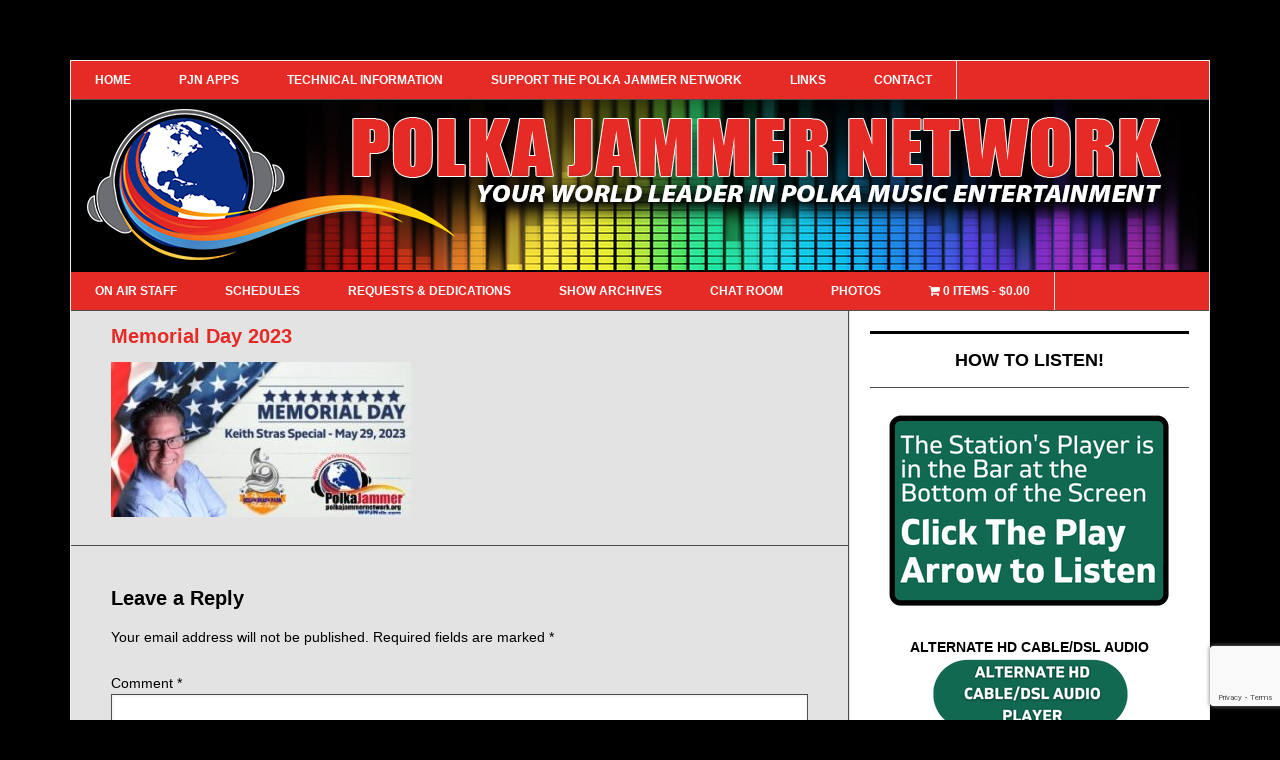

--- FILE ---
content_type: text/html; charset=utf-8
request_url: https://www.google.com/recaptcha/api2/anchor?ar=1&k=6LcCHVAqAAAAACfBQRlO6ZyIwK6TJ0s8qoTvZ8AL&co=aHR0cHM6Ly9wb2xrYWphbW1lcm5ldHdvcmsub3JnOjQ0Mw..&hl=en&v=PoyoqOPhxBO7pBk68S4YbpHZ&size=invisible&anchor-ms=20000&execute-ms=30000&cb=tms7xin8zhou
body_size: 48634
content:
<!DOCTYPE HTML><html dir="ltr" lang="en"><head><meta http-equiv="Content-Type" content="text/html; charset=UTF-8">
<meta http-equiv="X-UA-Compatible" content="IE=edge">
<title>reCAPTCHA</title>
<style type="text/css">
/* cyrillic-ext */
@font-face {
  font-family: 'Roboto';
  font-style: normal;
  font-weight: 400;
  font-stretch: 100%;
  src: url(//fonts.gstatic.com/s/roboto/v48/KFO7CnqEu92Fr1ME7kSn66aGLdTylUAMa3GUBHMdazTgWw.woff2) format('woff2');
  unicode-range: U+0460-052F, U+1C80-1C8A, U+20B4, U+2DE0-2DFF, U+A640-A69F, U+FE2E-FE2F;
}
/* cyrillic */
@font-face {
  font-family: 'Roboto';
  font-style: normal;
  font-weight: 400;
  font-stretch: 100%;
  src: url(//fonts.gstatic.com/s/roboto/v48/KFO7CnqEu92Fr1ME7kSn66aGLdTylUAMa3iUBHMdazTgWw.woff2) format('woff2');
  unicode-range: U+0301, U+0400-045F, U+0490-0491, U+04B0-04B1, U+2116;
}
/* greek-ext */
@font-face {
  font-family: 'Roboto';
  font-style: normal;
  font-weight: 400;
  font-stretch: 100%;
  src: url(//fonts.gstatic.com/s/roboto/v48/KFO7CnqEu92Fr1ME7kSn66aGLdTylUAMa3CUBHMdazTgWw.woff2) format('woff2');
  unicode-range: U+1F00-1FFF;
}
/* greek */
@font-face {
  font-family: 'Roboto';
  font-style: normal;
  font-weight: 400;
  font-stretch: 100%;
  src: url(//fonts.gstatic.com/s/roboto/v48/KFO7CnqEu92Fr1ME7kSn66aGLdTylUAMa3-UBHMdazTgWw.woff2) format('woff2');
  unicode-range: U+0370-0377, U+037A-037F, U+0384-038A, U+038C, U+038E-03A1, U+03A3-03FF;
}
/* math */
@font-face {
  font-family: 'Roboto';
  font-style: normal;
  font-weight: 400;
  font-stretch: 100%;
  src: url(//fonts.gstatic.com/s/roboto/v48/KFO7CnqEu92Fr1ME7kSn66aGLdTylUAMawCUBHMdazTgWw.woff2) format('woff2');
  unicode-range: U+0302-0303, U+0305, U+0307-0308, U+0310, U+0312, U+0315, U+031A, U+0326-0327, U+032C, U+032F-0330, U+0332-0333, U+0338, U+033A, U+0346, U+034D, U+0391-03A1, U+03A3-03A9, U+03B1-03C9, U+03D1, U+03D5-03D6, U+03F0-03F1, U+03F4-03F5, U+2016-2017, U+2034-2038, U+203C, U+2040, U+2043, U+2047, U+2050, U+2057, U+205F, U+2070-2071, U+2074-208E, U+2090-209C, U+20D0-20DC, U+20E1, U+20E5-20EF, U+2100-2112, U+2114-2115, U+2117-2121, U+2123-214F, U+2190, U+2192, U+2194-21AE, U+21B0-21E5, U+21F1-21F2, U+21F4-2211, U+2213-2214, U+2216-22FF, U+2308-230B, U+2310, U+2319, U+231C-2321, U+2336-237A, U+237C, U+2395, U+239B-23B7, U+23D0, U+23DC-23E1, U+2474-2475, U+25AF, U+25B3, U+25B7, U+25BD, U+25C1, U+25CA, U+25CC, U+25FB, U+266D-266F, U+27C0-27FF, U+2900-2AFF, U+2B0E-2B11, U+2B30-2B4C, U+2BFE, U+3030, U+FF5B, U+FF5D, U+1D400-1D7FF, U+1EE00-1EEFF;
}
/* symbols */
@font-face {
  font-family: 'Roboto';
  font-style: normal;
  font-weight: 400;
  font-stretch: 100%;
  src: url(//fonts.gstatic.com/s/roboto/v48/KFO7CnqEu92Fr1ME7kSn66aGLdTylUAMaxKUBHMdazTgWw.woff2) format('woff2');
  unicode-range: U+0001-000C, U+000E-001F, U+007F-009F, U+20DD-20E0, U+20E2-20E4, U+2150-218F, U+2190, U+2192, U+2194-2199, U+21AF, U+21E6-21F0, U+21F3, U+2218-2219, U+2299, U+22C4-22C6, U+2300-243F, U+2440-244A, U+2460-24FF, U+25A0-27BF, U+2800-28FF, U+2921-2922, U+2981, U+29BF, U+29EB, U+2B00-2BFF, U+4DC0-4DFF, U+FFF9-FFFB, U+10140-1018E, U+10190-1019C, U+101A0, U+101D0-101FD, U+102E0-102FB, U+10E60-10E7E, U+1D2C0-1D2D3, U+1D2E0-1D37F, U+1F000-1F0FF, U+1F100-1F1AD, U+1F1E6-1F1FF, U+1F30D-1F30F, U+1F315, U+1F31C, U+1F31E, U+1F320-1F32C, U+1F336, U+1F378, U+1F37D, U+1F382, U+1F393-1F39F, U+1F3A7-1F3A8, U+1F3AC-1F3AF, U+1F3C2, U+1F3C4-1F3C6, U+1F3CA-1F3CE, U+1F3D4-1F3E0, U+1F3ED, U+1F3F1-1F3F3, U+1F3F5-1F3F7, U+1F408, U+1F415, U+1F41F, U+1F426, U+1F43F, U+1F441-1F442, U+1F444, U+1F446-1F449, U+1F44C-1F44E, U+1F453, U+1F46A, U+1F47D, U+1F4A3, U+1F4B0, U+1F4B3, U+1F4B9, U+1F4BB, U+1F4BF, U+1F4C8-1F4CB, U+1F4D6, U+1F4DA, U+1F4DF, U+1F4E3-1F4E6, U+1F4EA-1F4ED, U+1F4F7, U+1F4F9-1F4FB, U+1F4FD-1F4FE, U+1F503, U+1F507-1F50B, U+1F50D, U+1F512-1F513, U+1F53E-1F54A, U+1F54F-1F5FA, U+1F610, U+1F650-1F67F, U+1F687, U+1F68D, U+1F691, U+1F694, U+1F698, U+1F6AD, U+1F6B2, U+1F6B9-1F6BA, U+1F6BC, U+1F6C6-1F6CF, U+1F6D3-1F6D7, U+1F6E0-1F6EA, U+1F6F0-1F6F3, U+1F6F7-1F6FC, U+1F700-1F7FF, U+1F800-1F80B, U+1F810-1F847, U+1F850-1F859, U+1F860-1F887, U+1F890-1F8AD, U+1F8B0-1F8BB, U+1F8C0-1F8C1, U+1F900-1F90B, U+1F93B, U+1F946, U+1F984, U+1F996, U+1F9E9, U+1FA00-1FA6F, U+1FA70-1FA7C, U+1FA80-1FA89, U+1FA8F-1FAC6, U+1FACE-1FADC, U+1FADF-1FAE9, U+1FAF0-1FAF8, U+1FB00-1FBFF;
}
/* vietnamese */
@font-face {
  font-family: 'Roboto';
  font-style: normal;
  font-weight: 400;
  font-stretch: 100%;
  src: url(//fonts.gstatic.com/s/roboto/v48/KFO7CnqEu92Fr1ME7kSn66aGLdTylUAMa3OUBHMdazTgWw.woff2) format('woff2');
  unicode-range: U+0102-0103, U+0110-0111, U+0128-0129, U+0168-0169, U+01A0-01A1, U+01AF-01B0, U+0300-0301, U+0303-0304, U+0308-0309, U+0323, U+0329, U+1EA0-1EF9, U+20AB;
}
/* latin-ext */
@font-face {
  font-family: 'Roboto';
  font-style: normal;
  font-weight: 400;
  font-stretch: 100%;
  src: url(//fonts.gstatic.com/s/roboto/v48/KFO7CnqEu92Fr1ME7kSn66aGLdTylUAMa3KUBHMdazTgWw.woff2) format('woff2');
  unicode-range: U+0100-02BA, U+02BD-02C5, U+02C7-02CC, U+02CE-02D7, U+02DD-02FF, U+0304, U+0308, U+0329, U+1D00-1DBF, U+1E00-1E9F, U+1EF2-1EFF, U+2020, U+20A0-20AB, U+20AD-20C0, U+2113, U+2C60-2C7F, U+A720-A7FF;
}
/* latin */
@font-face {
  font-family: 'Roboto';
  font-style: normal;
  font-weight: 400;
  font-stretch: 100%;
  src: url(//fonts.gstatic.com/s/roboto/v48/KFO7CnqEu92Fr1ME7kSn66aGLdTylUAMa3yUBHMdazQ.woff2) format('woff2');
  unicode-range: U+0000-00FF, U+0131, U+0152-0153, U+02BB-02BC, U+02C6, U+02DA, U+02DC, U+0304, U+0308, U+0329, U+2000-206F, U+20AC, U+2122, U+2191, U+2193, U+2212, U+2215, U+FEFF, U+FFFD;
}
/* cyrillic-ext */
@font-face {
  font-family: 'Roboto';
  font-style: normal;
  font-weight: 500;
  font-stretch: 100%;
  src: url(//fonts.gstatic.com/s/roboto/v48/KFO7CnqEu92Fr1ME7kSn66aGLdTylUAMa3GUBHMdazTgWw.woff2) format('woff2');
  unicode-range: U+0460-052F, U+1C80-1C8A, U+20B4, U+2DE0-2DFF, U+A640-A69F, U+FE2E-FE2F;
}
/* cyrillic */
@font-face {
  font-family: 'Roboto';
  font-style: normal;
  font-weight: 500;
  font-stretch: 100%;
  src: url(//fonts.gstatic.com/s/roboto/v48/KFO7CnqEu92Fr1ME7kSn66aGLdTylUAMa3iUBHMdazTgWw.woff2) format('woff2');
  unicode-range: U+0301, U+0400-045F, U+0490-0491, U+04B0-04B1, U+2116;
}
/* greek-ext */
@font-face {
  font-family: 'Roboto';
  font-style: normal;
  font-weight: 500;
  font-stretch: 100%;
  src: url(//fonts.gstatic.com/s/roboto/v48/KFO7CnqEu92Fr1ME7kSn66aGLdTylUAMa3CUBHMdazTgWw.woff2) format('woff2');
  unicode-range: U+1F00-1FFF;
}
/* greek */
@font-face {
  font-family: 'Roboto';
  font-style: normal;
  font-weight: 500;
  font-stretch: 100%;
  src: url(//fonts.gstatic.com/s/roboto/v48/KFO7CnqEu92Fr1ME7kSn66aGLdTylUAMa3-UBHMdazTgWw.woff2) format('woff2');
  unicode-range: U+0370-0377, U+037A-037F, U+0384-038A, U+038C, U+038E-03A1, U+03A3-03FF;
}
/* math */
@font-face {
  font-family: 'Roboto';
  font-style: normal;
  font-weight: 500;
  font-stretch: 100%;
  src: url(//fonts.gstatic.com/s/roboto/v48/KFO7CnqEu92Fr1ME7kSn66aGLdTylUAMawCUBHMdazTgWw.woff2) format('woff2');
  unicode-range: U+0302-0303, U+0305, U+0307-0308, U+0310, U+0312, U+0315, U+031A, U+0326-0327, U+032C, U+032F-0330, U+0332-0333, U+0338, U+033A, U+0346, U+034D, U+0391-03A1, U+03A3-03A9, U+03B1-03C9, U+03D1, U+03D5-03D6, U+03F0-03F1, U+03F4-03F5, U+2016-2017, U+2034-2038, U+203C, U+2040, U+2043, U+2047, U+2050, U+2057, U+205F, U+2070-2071, U+2074-208E, U+2090-209C, U+20D0-20DC, U+20E1, U+20E5-20EF, U+2100-2112, U+2114-2115, U+2117-2121, U+2123-214F, U+2190, U+2192, U+2194-21AE, U+21B0-21E5, U+21F1-21F2, U+21F4-2211, U+2213-2214, U+2216-22FF, U+2308-230B, U+2310, U+2319, U+231C-2321, U+2336-237A, U+237C, U+2395, U+239B-23B7, U+23D0, U+23DC-23E1, U+2474-2475, U+25AF, U+25B3, U+25B7, U+25BD, U+25C1, U+25CA, U+25CC, U+25FB, U+266D-266F, U+27C0-27FF, U+2900-2AFF, U+2B0E-2B11, U+2B30-2B4C, U+2BFE, U+3030, U+FF5B, U+FF5D, U+1D400-1D7FF, U+1EE00-1EEFF;
}
/* symbols */
@font-face {
  font-family: 'Roboto';
  font-style: normal;
  font-weight: 500;
  font-stretch: 100%;
  src: url(//fonts.gstatic.com/s/roboto/v48/KFO7CnqEu92Fr1ME7kSn66aGLdTylUAMaxKUBHMdazTgWw.woff2) format('woff2');
  unicode-range: U+0001-000C, U+000E-001F, U+007F-009F, U+20DD-20E0, U+20E2-20E4, U+2150-218F, U+2190, U+2192, U+2194-2199, U+21AF, U+21E6-21F0, U+21F3, U+2218-2219, U+2299, U+22C4-22C6, U+2300-243F, U+2440-244A, U+2460-24FF, U+25A0-27BF, U+2800-28FF, U+2921-2922, U+2981, U+29BF, U+29EB, U+2B00-2BFF, U+4DC0-4DFF, U+FFF9-FFFB, U+10140-1018E, U+10190-1019C, U+101A0, U+101D0-101FD, U+102E0-102FB, U+10E60-10E7E, U+1D2C0-1D2D3, U+1D2E0-1D37F, U+1F000-1F0FF, U+1F100-1F1AD, U+1F1E6-1F1FF, U+1F30D-1F30F, U+1F315, U+1F31C, U+1F31E, U+1F320-1F32C, U+1F336, U+1F378, U+1F37D, U+1F382, U+1F393-1F39F, U+1F3A7-1F3A8, U+1F3AC-1F3AF, U+1F3C2, U+1F3C4-1F3C6, U+1F3CA-1F3CE, U+1F3D4-1F3E0, U+1F3ED, U+1F3F1-1F3F3, U+1F3F5-1F3F7, U+1F408, U+1F415, U+1F41F, U+1F426, U+1F43F, U+1F441-1F442, U+1F444, U+1F446-1F449, U+1F44C-1F44E, U+1F453, U+1F46A, U+1F47D, U+1F4A3, U+1F4B0, U+1F4B3, U+1F4B9, U+1F4BB, U+1F4BF, U+1F4C8-1F4CB, U+1F4D6, U+1F4DA, U+1F4DF, U+1F4E3-1F4E6, U+1F4EA-1F4ED, U+1F4F7, U+1F4F9-1F4FB, U+1F4FD-1F4FE, U+1F503, U+1F507-1F50B, U+1F50D, U+1F512-1F513, U+1F53E-1F54A, U+1F54F-1F5FA, U+1F610, U+1F650-1F67F, U+1F687, U+1F68D, U+1F691, U+1F694, U+1F698, U+1F6AD, U+1F6B2, U+1F6B9-1F6BA, U+1F6BC, U+1F6C6-1F6CF, U+1F6D3-1F6D7, U+1F6E0-1F6EA, U+1F6F0-1F6F3, U+1F6F7-1F6FC, U+1F700-1F7FF, U+1F800-1F80B, U+1F810-1F847, U+1F850-1F859, U+1F860-1F887, U+1F890-1F8AD, U+1F8B0-1F8BB, U+1F8C0-1F8C1, U+1F900-1F90B, U+1F93B, U+1F946, U+1F984, U+1F996, U+1F9E9, U+1FA00-1FA6F, U+1FA70-1FA7C, U+1FA80-1FA89, U+1FA8F-1FAC6, U+1FACE-1FADC, U+1FADF-1FAE9, U+1FAF0-1FAF8, U+1FB00-1FBFF;
}
/* vietnamese */
@font-face {
  font-family: 'Roboto';
  font-style: normal;
  font-weight: 500;
  font-stretch: 100%;
  src: url(//fonts.gstatic.com/s/roboto/v48/KFO7CnqEu92Fr1ME7kSn66aGLdTylUAMa3OUBHMdazTgWw.woff2) format('woff2');
  unicode-range: U+0102-0103, U+0110-0111, U+0128-0129, U+0168-0169, U+01A0-01A1, U+01AF-01B0, U+0300-0301, U+0303-0304, U+0308-0309, U+0323, U+0329, U+1EA0-1EF9, U+20AB;
}
/* latin-ext */
@font-face {
  font-family: 'Roboto';
  font-style: normal;
  font-weight: 500;
  font-stretch: 100%;
  src: url(//fonts.gstatic.com/s/roboto/v48/KFO7CnqEu92Fr1ME7kSn66aGLdTylUAMa3KUBHMdazTgWw.woff2) format('woff2');
  unicode-range: U+0100-02BA, U+02BD-02C5, U+02C7-02CC, U+02CE-02D7, U+02DD-02FF, U+0304, U+0308, U+0329, U+1D00-1DBF, U+1E00-1E9F, U+1EF2-1EFF, U+2020, U+20A0-20AB, U+20AD-20C0, U+2113, U+2C60-2C7F, U+A720-A7FF;
}
/* latin */
@font-face {
  font-family: 'Roboto';
  font-style: normal;
  font-weight: 500;
  font-stretch: 100%;
  src: url(//fonts.gstatic.com/s/roboto/v48/KFO7CnqEu92Fr1ME7kSn66aGLdTylUAMa3yUBHMdazQ.woff2) format('woff2');
  unicode-range: U+0000-00FF, U+0131, U+0152-0153, U+02BB-02BC, U+02C6, U+02DA, U+02DC, U+0304, U+0308, U+0329, U+2000-206F, U+20AC, U+2122, U+2191, U+2193, U+2212, U+2215, U+FEFF, U+FFFD;
}
/* cyrillic-ext */
@font-face {
  font-family: 'Roboto';
  font-style: normal;
  font-weight: 900;
  font-stretch: 100%;
  src: url(//fonts.gstatic.com/s/roboto/v48/KFO7CnqEu92Fr1ME7kSn66aGLdTylUAMa3GUBHMdazTgWw.woff2) format('woff2');
  unicode-range: U+0460-052F, U+1C80-1C8A, U+20B4, U+2DE0-2DFF, U+A640-A69F, U+FE2E-FE2F;
}
/* cyrillic */
@font-face {
  font-family: 'Roboto';
  font-style: normal;
  font-weight: 900;
  font-stretch: 100%;
  src: url(//fonts.gstatic.com/s/roboto/v48/KFO7CnqEu92Fr1ME7kSn66aGLdTylUAMa3iUBHMdazTgWw.woff2) format('woff2');
  unicode-range: U+0301, U+0400-045F, U+0490-0491, U+04B0-04B1, U+2116;
}
/* greek-ext */
@font-face {
  font-family: 'Roboto';
  font-style: normal;
  font-weight: 900;
  font-stretch: 100%;
  src: url(//fonts.gstatic.com/s/roboto/v48/KFO7CnqEu92Fr1ME7kSn66aGLdTylUAMa3CUBHMdazTgWw.woff2) format('woff2');
  unicode-range: U+1F00-1FFF;
}
/* greek */
@font-face {
  font-family: 'Roboto';
  font-style: normal;
  font-weight: 900;
  font-stretch: 100%;
  src: url(//fonts.gstatic.com/s/roboto/v48/KFO7CnqEu92Fr1ME7kSn66aGLdTylUAMa3-UBHMdazTgWw.woff2) format('woff2');
  unicode-range: U+0370-0377, U+037A-037F, U+0384-038A, U+038C, U+038E-03A1, U+03A3-03FF;
}
/* math */
@font-face {
  font-family: 'Roboto';
  font-style: normal;
  font-weight: 900;
  font-stretch: 100%;
  src: url(//fonts.gstatic.com/s/roboto/v48/KFO7CnqEu92Fr1ME7kSn66aGLdTylUAMawCUBHMdazTgWw.woff2) format('woff2');
  unicode-range: U+0302-0303, U+0305, U+0307-0308, U+0310, U+0312, U+0315, U+031A, U+0326-0327, U+032C, U+032F-0330, U+0332-0333, U+0338, U+033A, U+0346, U+034D, U+0391-03A1, U+03A3-03A9, U+03B1-03C9, U+03D1, U+03D5-03D6, U+03F0-03F1, U+03F4-03F5, U+2016-2017, U+2034-2038, U+203C, U+2040, U+2043, U+2047, U+2050, U+2057, U+205F, U+2070-2071, U+2074-208E, U+2090-209C, U+20D0-20DC, U+20E1, U+20E5-20EF, U+2100-2112, U+2114-2115, U+2117-2121, U+2123-214F, U+2190, U+2192, U+2194-21AE, U+21B0-21E5, U+21F1-21F2, U+21F4-2211, U+2213-2214, U+2216-22FF, U+2308-230B, U+2310, U+2319, U+231C-2321, U+2336-237A, U+237C, U+2395, U+239B-23B7, U+23D0, U+23DC-23E1, U+2474-2475, U+25AF, U+25B3, U+25B7, U+25BD, U+25C1, U+25CA, U+25CC, U+25FB, U+266D-266F, U+27C0-27FF, U+2900-2AFF, U+2B0E-2B11, U+2B30-2B4C, U+2BFE, U+3030, U+FF5B, U+FF5D, U+1D400-1D7FF, U+1EE00-1EEFF;
}
/* symbols */
@font-face {
  font-family: 'Roboto';
  font-style: normal;
  font-weight: 900;
  font-stretch: 100%;
  src: url(//fonts.gstatic.com/s/roboto/v48/KFO7CnqEu92Fr1ME7kSn66aGLdTylUAMaxKUBHMdazTgWw.woff2) format('woff2');
  unicode-range: U+0001-000C, U+000E-001F, U+007F-009F, U+20DD-20E0, U+20E2-20E4, U+2150-218F, U+2190, U+2192, U+2194-2199, U+21AF, U+21E6-21F0, U+21F3, U+2218-2219, U+2299, U+22C4-22C6, U+2300-243F, U+2440-244A, U+2460-24FF, U+25A0-27BF, U+2800-28FF, U+2921-2922, U+2981, U+29BF, U+29EB, U+2B00-2BFF, U+4DC0-4DFF, U+FFF9-FFFB, U+10140-1018E, U+10190-1019C, U+101A0, U+101D0-101FD, U+102E0-102FB, U+10E60-10E7E, U+1D2C0-1D2D3, U+1D2E0-1D37F, U+1F000-1F0FF, U+1F100-1F1AD, U+1F1E6-1F1FF, U+1F30D-1F30F, U+1F315, U+1F31C, U+1F31E, U+1F320-1F32C, U+1F336, U+1F378, U+1F37D, U+1F382, U+1F393-1F39F, U+1F3A7-1F3A8, U+1F3AC-1F3AF, U+1F3C2, U+1F3C4-1F3C6, U+1F3CA-1F3CE, U+1F3D4-1F3E0, U+1F3ED, U+1F3F1-1F3F3, U+1F3F5-1F3F7, U+1F408, U+1F415, U+1F41F, U+1F426, U+1F43F, U+1F441-1F442, U+1F444, U+1F446-1F449, U+1F44C-1F44E, U+1F453, U+1F46A, U+1F47D, U+1F4A3, U+1F4B0, U+1F4B3, U+1F4B9, U+1F4BB, U+1F4BF, U+1F4C8-1F4CB, U+1F4D6, U+1F4DA, U+1F4DF, U+1F4E3-1F4E6, U+1F4EA-1F4ED, U+1F4F7, U+1F4F9-1F4FB, U+1F4FD-1F4FE, U+1F503, U+1F507-1F50B, U+1F50D, U+1F512-1F513, U+1F53E-1F54A, U+1F54F-1F5FA, U+1F610, U+1F650-1F67F, U+1F687, U+1F68D, U+1F691, U+1F694, U+1F698, U+1F6AD, U+1F6B2, U+1F6B9-1F6BA, U+1F6BC, U+1F6C6-1F6CF, U+1F6D3-1F6D7, U+1F6E0-1F6EA, U+1F6F0-1F6F3, U+1F6F7-1F6FC, U+1F700-1F7FF, U+1F800-1F80B, U+1F810-1F847, U+1F850-1F859, U+1F860-1F887, U+1F890-1F8AD, U+1F8B0-1F8BB, U+1F8C0-1F8C1, U+1F900-1F90B, U+1F93B, U+1F946, U+1F984, U+1F996, U+1F9E9, U+1FA00-1FA6F, U+1FA70-1FA7C, U+1FA80-1FA89, U+1FA8F-1FAC6, U+1FACE-1FADC, U+1FADF-1FAE9, U+1FAF0-1FAF8, U+1FB00-1FBFF;
}
/* vietnamese */
@font-face {
  font-family: 'Roboto';
  font-style: normal;
  font-weight: 900;
  font-stretch: 100%;
  src: url(//fonts.gstatic.com/s/roboto/v48/KFO7CnqEu92Fr1ME7kSn66aGLdTylUAMa3OUBHMdazTgWw.woff2) format('woff2');
  unicode-range: U+0102-0103, U+0110-0111, U+0128-0129, U+0168-0169, U+01A0-01A1, U+01AF-01B0, U+0300-0301, U+0303-0304, U+0308-0309, U+0323, U+0329, U+1EA0-1EF9, U+20AB;
}
/* latin-ext */
@font-face {
  font-family: 'Roboto';
  font-style: normal;
  font-weight: 900;
  font-stretch: 100%;
  src: url(//fonts.gstatic.com/s/roboto/v48/KFO7CnqEu92Fr1ME7kSn66aGLdTylUAMa3KUBHMdazTgWw.woff2) format('woff2');
  unicode-range: U+0100-02BA, U+02BD-02C5, U+02C7-02CC, U+02CE-02D7, U+02DD-02FF, U+0304, U+0308, U+0329, U+1D00-1DBF, U+1E00-1E9F, U+1EF2-1EFF, U+2020, U+20A0-20AB, U+20AD-20C0, U+2113, U+2C60-2C7F, U+A720-A7FF;
}
/* latin */
@font-face {
  font-family: 'Roboto';
  font-style: normal;
  font-weight: 900;
  font-stretch: 100%;
  src: url(//fonts.gstatic.com/s/roboto/v48/KFO7CnqEu92Fr1ME7kSn66aGLdTylUAMa3yUBHMdazQ.woff2) format('woff2');
  unicode-range: U+0000-00FF, U+0131, U+0152-0153, U+02BB-02BC, U+02C6, U+02DA, U+02DC, U+0304, U+0308, U+0329, U+2000-206F, U+20AC, U+2122, U+2191, U+2193, U+2212, U+2215, U+FEFF, U+FFFD;
}

</style>
<link rel="stylesheet" type="text/css" href="https://www.gstatic.com/recaptcha/releases/PoyoqOPhxBO7pBk68S4YbpHZ/styles__ltr.css">
<script nonce="95RLfolCrlTQpbxH5tIUbQ" type="text/javascript">window['__recaptcha_api'] = 'https://www.google.com/recaptcha/api2/';</script>
<script type="text/javascript" src="https://www.gstatic.com/recaptcha/releases/PoyoqOPhxBO7pBk68S4YbpHZ/recaptcha__en.js" nonce="95RLfolCrlTQpbxH5tIUbQ">
      
    </script></head>
<body><div id="rc-anchor-alert" class="rc-anchor-alert"></div>
<input type="hidden" id="recaptcha-token" value="[base64]">
<script type="text/javascript" nonce="95RLfolCrlTQpbxH5tIUbQ">
      recaptcha.anchor.Main.init("[\x22ainput\x22,[\x22bgdata\x22,\x22\x22,\[base64]/[base64]/[base64]/[base64]/[base64]/[base64]/[base64]/[base64]/[base64]/[base64]\\u003d\x22,\[base64]\\u003d\x22,\x22wpPCkcODw59iKDJjwpfDicKEeRxbeWHDqcOMwo7DgzRvLcK/wpbDp8O4wrjCp8KuLwjDjGbDrsOTL8Oyw7hsfEs6YRPDn1pxwoHDlWpwVsOXwozCicOjajsRwp8Mwp/[base64]/w6JsXcK0IwDCu8OuB8KtwozDo8OQwqgER3/[base64]/CmRdZw4Zmw6/[base64]/[base64]/Ctz01wpEieMO6AcKaX0FEw5YgYsOzCirCkcOWNCrDuMO8UsOzDDHDnkNIR3vCtRnDu3wCdcKzZ0UjwoDDoTHCosK4wosowqQ+wqrDjMOiwptERGfCu8KQwqbClDDDgsKDWsOcw4bDvR7DiBrDi8OPwo3DkztMAsKVBgvDvhPCtMKpwofCthgFKm/CpD/Cr8OXLsKtwr/DpTjDvinCgF1swo3CrsKQXDHCngMLPhvCgsOoC8KzEHnCvh3DssK2AMKlIsO6wo/[base64]/Ch8K2wodjGltlUDTCrSTDpzBdwpJWw7zDuyE+w4rDqTjCpX3DjMOnOibCok3Dqy4VWz7Ch8KoSGxKw5rDvEnDnQrDukpLwoPDl8OFwrbCgA9lw48tRsKVGsOpw4HDm8OKa8O6FMORwqfDksOiGMOGMcKXDcKzwp3Dm8KOw60Kw5DDmzF5w4hYwpIiw6cdwqjDiD3Dnj/DocKXwrLCmkM9wpbDisOGOGB/woPDmU7CqSXCgDjDolMTwq9Tw5AWwq1xEiNzQX97AMOdJMOFwooqw4TDsEppN2YRwobCjcKjLcOVYhIhw6LDi8K1w6XDtMOLwqk7w6TDn8ONJsKpw6XCqcK+VSgmw4jCpEvCh3nCiRHCvjTCrH/[base64]/w7XCiWzCtgUZw7fCjSYZa8K/w7PCpF5DwoAaPcKsw5VnExF2dDtwfsK3PHNtdsOdwqYidllbw6B/wqrDhcKEYsOCw43DqgDDvcKbDsKTwpkbc8K9w7FLwostcMOHYsO7TUrCjlPDvlbCuMK+YMKMwoZbfcK0w64HQsOiLMKPHSfDk8OhXz7ChA/DoMKfXxvCoS9zwrMfwo3CisOaKAPDocKZw4Z9w7nCumDDvj3DnsK/JQw7UMK4dcK7wrbDqMKJVMOTdSw1IyUUw7LDtW3CgcO+wpbCtcO+Z8KmCRLDiAZ4wqTCoMOtwoLDqMKVMznCslkXwpDCicK/w4FHYiPCvDM2w4pawpTDrwBHJcOCXDnDqsKXwppTRglsScKXwoxPw7vClcOWwp8fwq7DgDYXw45+ZsKxUMOawq1iw5DDmsKMwojCmlNSBCLCu1tRE8KRw77DhUh+MMOiSsOvwqXCnXYFPiPDpcOmCn/DnWMUN8Otw7jDn8KCMhLDumPCh8O/FcKsAT3DjMKaCMKawoPDnj4VwrbDp8KbOcKsacORw73CpxBZGATDsTnDtAsqw41aw47CusKzWcK8S8KMw5x5Bn4oworCosKlwqXCp8Opwrd5OjwcKMOzBcOUwrpdSQVEwq9ZwqzCgcOPw7obw4PDmCNvw4/Dv0kowpTCpcO3OSXDiMOKwr0Qw7nCoDrCniTDkcK5wpIUwp/CoB3DscOiwpJUYsOGXy/ChsKVwoAZKsKEPMO7w5xAw6p/OsKfwok0w4YMFE3CixRXw7ptXzHDmjRbaFvCpTzCvBVVwoM4w6HDpWt6XsO5YsK3NwnCnMOawrrCoXlbwozCkcOARsOpN8KuVkQywonDlsK4FcKXw7ogw6MXw67DsnnCiEEmRH0+VMOCw5E5HcOhw4rCpsKqw6kWSwgZw7nDpljDlcKkQQZ9FxbDpy/[base64]/CtsKcwqzDlXzDo3fDgBHCgMK0D0HDgw3DjD/DmhI8wqh6woA1wrjCiTUIwq3CuVB5w47DkQ/CpmLCgx/DmsKYw7s7w7rDnMKoFQrCu1XDnwQYC1/DpsOTwpDClcOmBcKlw78mwpLDpRh0w6/DoSIGe8Kbw4bCgcKUBcKUwpo4wrvDnsO4TsKtwrLCu27CtMOxOjxuMAhVw6rDsR/DiMKSwpBzwpPCrMKqw6XCmcOsw4o2PzMwwoo4wopyACc3T8KqCGvCkwpcT8OewqQMw4dbwoPCsT/CvsKnHX7Dn8KLw6Nfw6UpXsOtwqbCuUhKC8KSwqRqTCTCiCYnwpjCpGfDgMKZN8KaCcKGEsOCw4MUwrjCkcOzDcO7wonClcOpWmQ3wpp6wo7DusOGV8OdwqB8w5/DvcKiwqQKd3TCvsKvVcOWOsO+N2Nww51TRXcdwprCiMK8woBFWcKjRsO6M8KvwobDlV/CuxFZw5TDlMOyw7HDv3jCiG07w5gjHGbCsXBnSMOYw6ZNw6TDl8KIcwgbWsOBN8Oow4TDpMK0wpTCnMOyKX3DhcOLScOUw6HCr07Dv8OxD2F8wro6w6jDicKjw78vI8KuQ2HDlsO/w6TCk0HDmMKXTMKSwp1fJkY3LQ8rEGcJw6XDncKURwlxw7/Clm0iw4FzYMKXw6rCuMKdw5XCik4zfAQzKQJVDDdPw6DDhH1XLcKpwoIpw47CuEpnecO0GcKmbMKbwqjDkcOXcklheFvDt2YbNsO8I1vCoyNdwpjDp8OebsKowqLCsjfChMKqw7RXwqhhFsORw6rDqsKYw7YJw5zDlcKnwo/DpTDCqz7CsE/CgcKuw5XDlQHCqMO5wprCjsKxJV87w5d4w7scUsOQb1HDgMKuYAvDmcOoLV7CqBjDvMKTDcOqf384wpTCqWECw4oEw7s8wqXCszLDtsKbOMKFw6c+ZDJMK8OiY8KJOG7Drlhow6w8REFvwrbClcKBelDCjEPClcK6C2LDlMO9bhVWO8K6w7/ChSd7w5zCncOYw6LDq3kTecOQWygbciMHw5EublNifcOxwp1MLit7cFXChsO+wrXCucO7w5Z+JUsowqDCv3nDhTHDi8OGw74iF8OhFEJhw4N4HMOTwpoINMOLw78MwrXDq33CtsO4KcKBDMOCA8ORZ8KzSsKhwqoaHFHDvVrDtFsuwrZKw5E/GVgSKsKpB8OcL8OQfsOIeMOoworDgnTCl8K/w64KdMOGacKdw4E6AsKtaMOOwo7Dthsvwr8QFTXDncKSScOPCMOvwoBiw7zCjcOrJEViZcKBBcO9VMK2PwBCOMOHw5DCrRHCl8OswpR9F8K0Fm4xTMOiwpDCncOkZsK4w5gTK8O8w4IeXBTDiVDDtsOYwpZjYMOxw6w5NzNCwoIRNcOCPcOKw5AORcKYOCgpwr/CgcKHwpxaw6PDgsKQGmXDoEvDrElOeMKIw4FwwonCj1BmQ0UxLzs9woMce3J/[base64]/w4oAAsO/w5tWNsOPH8O1wrhCHXlgwrbDmcODWW/[base64]/CvHRLwp3DocKnL8OZwpBpLMK3wpPDssOCw53DhnrCsMKXw4VfTBXDn8ORSMKaC8KEQQRHJjNqBTjCgsKkw6jDojrDqsK0wp9DAsO8wrdsTsKvdsOoFcO4LHzDiDLDscKMMDDDgsKpQhUgWMK6dQ9FU8KrL3rCu8Oqw7kMw5DDlcKGwoEcw69/w5TDtybDhSLCuMOZJ8KGCkzCu8KKVVbClMKiKcODw5sgw75lUk8aw6URIgfCm8K0w7HDol0bwp1Za8KiIsOjN8K4wrc5C3RZwqXDicKqLcKNw6PCo8O/QFB0X8KVwqTDncK7w43Dh8KuEUzDlMOkw4/DsBDDoAPDplY5cyDCmcOVwooLXcKjw6x9bsOoasOCwrAJVnTDmjfDkGnClEHDu8O8FlTDjwQ2w7nCtD7CusKTJSpHw4rCmsOcw7gpw4NdJlNzVjdwCsKRw41Mw5VNw7bDoQlMw6wLw5d/wp1Cw4nCjMOiBcOBPC9dGsKPwrBpHMO8w5rDosKEw6R8K8O5w7Zocn1ZUMO7RmjDtcK7wq5Rwodqw7bDrMK0GcOfPgbDrMKnwo0KDMOOYRRaHsOJZA4/PFFYacKaa0vCkRHChB5MC1/CpW8wwrx/wp0uw5TDrMKGwqzCpMKXe8KUKl/DiF/Dri4HJsKdWcKATTJMw6vDqzRTTMKSw4xXwr0pwotgwoYXw6XDnMO8b8KtYMONVmIVwoRjw4Ifw5bDoFgDIVXDml9PPG1dw5F+LQ8MwoZ8Zy3DoMKNNSYdGVAWw5TCgDpuWsKiw6cqw4vCqcOUPS5qwovDuH1uw6cSHE/[base64]/U8Kuw77CgC3DiMKLw5/Cv3rClTgPw7/DoMK4dMKSw4fCosKCw5fCtUbDjAkgCcOXFyPCoFrDjWMrLcK1CDMvw5tKSTVwA8O1w4/CpsK0ZMK6w4rDpmMUwrc7w7jCiA7CrsOywoR3wo/[base64]/ChMK9RMKrw6AaEMK6wovDnUPCpT7CnMKtw63ChwvCtcOtRcOuw4nDlFwuKMOpw4Z9bcKffBM6HsKtw6gQw6EYw6PCiSYdwpDDkStnMkp4NMKrO3U8ClTCoFRSAUx3Kjo/QhXDpTbCoAfCqm3CvMKYKDDDsA/DlTd5w7fDlyAcwrlpwp/CjX/Csgx9C2/[base64]/wpfDqDvDhsO6wrfDq8Kjw57Dvx3Dry9Vw6TCqBzCkBgBw6bCuMKVcsKMw5/[base64]/[base64]/Ll9WEsKQwrRJwrU9H2fDucKtfzk9w5ATI2TCvsOrw7F3VMKvwrTCjWs1w4JSw7LDlVTDikA+wp/DvQxvC1p/XkIxYsOQwosiwq5sbcOewpRxwqNKVl7ChcK6w4BWw7lbDcOvwp/[base64]/DpcOsEGnCoHBYL8OieMKbwo/CrwtRVsK+KMKGwpFxdcKjXiARAH/CsxpUwr3Dp8KLwrdqwoQlEmJNPjvClmLDsMKWw6UGfDdGwrLCuk7CsnRiNhNeTsKswptgMTlMKsO4w63DnMO1XcKIw4VaLxg3UMOywqYbOsK/wqvDvcOwFsKyHjZTw7LCl27Di8OgfwvCrMOdT1ksw6rDtWHDiG/DllcawrVWwoYkw49rwrHCpBzCpCbDgRR/[base64]/DtMOEw4XDpl4yw7PDiMOcw6MpwozChHcywpdGAMOPw7rDvMK/[base64]/DlMK7fUbCqsKAYsOASMKvw7/Dgk00MiUBwo7DlMKBw5VJw6rClGDCtQnDonVAwq3Ck0fDoB7CiWUfw4gyC01GwojDohHCpMOxw7LDoTbDtMOJDsOoPsKhw4wbIVwBw7hkwpU9TTfDi3TCjHTDgzHCtTbCp8K1KcKYw6QowpLDoEPDhcKkwpFOwo7DvMOJVH1JFcOUMcKOwqo6wq8Ow4M/NEjDrSnDmMORR1zCocO/ZUh0w71LSsKGw68Pw7I1YUY0w6vDmBzDnQXDusO9MsOVH0DDuCtgCsKYwrLCi8OdwqDCimhYPD/CumbCrMOawozDvinCoWDDksKgWGXDt3zDqAfCimTDj0DDgMKjwrEBYMKafHbCqC90AR3Cs8KMw5JYwqktZsOFwoVaw4HCtcOKwpN1w6rDmcKMw6jCr33DkwkfwpnDhjbCkwIcUUN2c3QNwqJsXMOawol5w75Zwr/DngfCuVNNXwxewo7Dl8OMMgUjwrTDisKsw53DuMO8ChrCjsK3VGbCmzLDn3jDtMOBw5DCsSFawqo7TjVyF8K+MVTCkFEMXDfCn8KKwoXCjcOhbT/[base64]/CmDTDuhRuwrDCjMKOw6fCi3bDmynDq8OYCcK+QEgCFcK8w5fDp8KywrAbw6PDr8OTVsOHw4huwqIEVwDDiMKnw7gZU2lLwrhfczrCvz3CuC3CgBdww5wCDcK3wq/DlAVDwqZrM3XDgiXCgcO/MEFgw7ggS8Kyw50EccK3w7U4RXjChEzDmD58wprDucKlw6UMw59yDTvDqcKAw73DswVrwozCmBDCgsO3Anx0w6VZFMORw5cqAsOtU8KLU8O8w6vCm8Kaw64FMsKJw4QDJyTClz4vJmjDokNsOMKHFsOMZQofw7kEwoDDiMOyGMOSw6jDuMOiYMODScOtRsKXwr/[base64]/T1goaz9aZxXDiSFRwphRwrjDpVd/[base64]/DicKfw5/CqsKUw54XQR/CtTQNwow0E8KjVcKXwqrDijI3ehjCr0DDsypLw68jwr7DrQdwKDpENcKPw7RNw494w7Mvw7TDoQ7CsAvCmsK3wpDDtRA6RcKdwojDiAQYcMO4wp/DtcOKw4bDpCHDpn18T8K4A8KlF8Kjw6HDvcK6VQlawrLCqMObWHlwLMKbJ3bCk0QPw5l5ZVc1bcOVXh7DlWXCjsK1O8OfA1XDl3YiNMK5eMOewo/[base64]/[base64]/DksOHBsK3wqbCnA/[base64]/[base64]/fBzDisOpZUDCrDQ3Y8Oxe8KFwqrChMOAeMKIYcOjNVZMworCmsONwpXDmMKqARzCvcOhw45zesKww6TDqcOxw79sCFbClcK6B1M3VzHCgcOaw7rCkcKaeGQUQMOVN8ODwr0BwqMRI2bDg8ONw6YAwq7CkjrCqG/Ds8OSVcKeZUAdEMKaw51zwpTChG3DjMONVMKAUg/[base64]/DhBPDmsK7w6p/XSHDkW7Co0lIwo8gJ8KRQsOwwp93UFRBS8ONwqJcKMKbXSbDqwfDjBogAhE/e8K7wrhbasKywrsVwphow7nCsHJ3woMMaR3DjsOkScORGwjDsBBUWlvDtXLDmMO5UcONKD4hY07DkcOGwqXDrifCqBgwwpXCvDrCicKuw6nDqsKGFcOdw57Ct8KrdQkoFcK3w4fCvWF6w6/Dr1vDtMOmdwfDgHt2fUIdw4TCs1fCrsK5wrvDlG5Uw5Enw5ZEwqI9dkrDhSnDnsKOw6/Dj8KvEMKCHztDPzjCmcOPOTHCvGURwpTDs1V2w55qRWR7AzBewrHCjMKyDTMlwr/CrHVkw7ohwpLDk8OFZz3CjMK2wrPCvjPCjj1KwpTCi8KzAcOewozCm8Oewo1HwpR3dMOiB8KLYMONwr/Cn8Oww4zCnFjDuADDjMO3ZsKCw5zCkMKGTsOCwqoKehzCpEjDnzB8w63DpA5ywozDosOsK8OOYcOGFj/DgUTCusO4MsO3w59qw5rChcK+wqTDiB8QNMOUKnHCoWzCuXPDmXPDhlF6wpkdNcOuwo/CnMKfw7kVXFjDpEp8FAXDrsK/[base64]/CqMOrEDwNAl1AwrXDp25DM2rCoH5uwpnDhcKkw6oFKcOPw4FEwrp1wpxdbQXClsK1wpJodsKXwq8oX8OYwpZ7wo3CkCJXZsKdwqvCpMKOw5Z+w6vDsj3DvXgEKj06WkDDn8KYw5ZfdnUDw7jDvsK9w7fCvE/CmsOnQkcJwq/DukMSG8O2wpHCosODacOWV8OfwozConYCOH/[base64]/[base64]/[base64]/CscOYLcK4JMOawrhDH8OOwo4Sw4TClcKYw6BVw79NwpnDgxo5RC3Dh8OSasK3wqfDp8K0M8K/Y8KRLkbDtMK2w73CkQtQw57DqsK/F8OAw5QWLMKww5XDvgxcP1E/woURb27DsXtjwqHCjsKDwrl0w57Cj8KQwpTCtsKaMn3ChHbDhiDDhMKnw5hNacKCBsKUwqh4YC/[base64]/wr4lUC9/fcOBwrQ1Wk8kPkbDnjHDtxdcw6PCuWnDvcK/[base64]/DhWYtw4TCqEPDrsKgbsKXwq8RwpTCo8K4RsO0ZcKhwodkeUjCvhd0KsKyS8O1NcKPwo0jB0bCnMOkS8KTw5nDssOawpEIPgFsw5/Cj8KAOsOMwoQufgTDoQHCgcO7TsOxHD0vw6TDqcKKw7IwX8OUw4JDL8OYw6BDIMKVw7ZJS8K6Oxsqw7diw67Ch8KCwq7CscKYc8OhwqnCrVBFw7vCp2jCl8KcesK7a8Oow4wrFMKvWcKMw5EPEcO3w5jDnMO5TXocwqtbIcOXw5Flw5sqw6/[base64]/[base64]/ChAI7wprClhpbB8KpwrLCt8KEYsKlJMOQw6A4V8K7w411WMOqw6fDsxfCn8ObJXnCv8KzVsOxMcOBwo3Dr8OIYgHDiMOlwoTCscKCecK9w6/DjcONw5FtwpoNHQ1Aw4VBFUgwRQTDg3/DmsOVJMKdYcOQw6MUG8OhE8KRw5xVwpXCkcK5w7zDngLDtMOFUcKNei1uRR/Cu8OoOsOXw4XDtcK0wox7wqvDvk0yLBTDhjFYQwdSOFtCw4M9HsKhwoxZDgXDkhjDlMOBw45+wr11G8KSNVPCswovccKVbSxew4jCg8KTdsKOAlwHw5B2IyzCj8OjXV/DkhJsw6/Cg8Kvw7V8w5bDkcKZUcOcV17Dvm3CgcOLw6jDrVUdwp3DjcOIwofDli0bwqtJwqUwXsKhH8K9wqPDu09lw5Exw6bDkQh2wqTCjMK1BDXDg8OKfMOJOyRJKnPCvHZUwrDDkMK/X8O9wqXDlcOUBFxbw4VtwpVLe8OzY8OzQxoceMOUXCVtw5cBB8K5w5rCi2hLUMKGVcOZdsKBw7MBwp0/worDgsO4w7XCnDJLYkTCv8KRw6c2w6MiNgXDnFnDhcOWERrDh8KzwpDDpMKew4vDrgwvWHZZw6V/wrLDisKBwpMXMMOqwpDDjilZwqvCuXzDlhHDvcKrwo4vwpx3WU0rwq5LO8OMwqxzbCbCpgfCoUJAw6N5w5B7EkLDmSTDgsKcw4N+McOVw6zDp8ONU3tfw6FRM0Aaw4dMGsOWw7Bhwph/wrM2Z8K/KsKrwqVMXiJQO1jCsCBMKXXDqMKyJsKVGMOxL8KyBEIUw69ZWA3DhDbCocOdwq/DlMOgwrtMGnvCr8OjDnzCihRIF3N6H8K3NMK6fsKRw5TCjx/[base64]/CkRRcw4jCssKHFz/DksKMwqAme1PCixB/w6YIwrjDhU80bsKqPXxXwqkxEsK5woc+wq94AMOAUcO+w5R5LinDtQHClsKLK8KODcKDKMKQwo/CjcKpwrstw5PDr2ICw7PDjR3CrGtPw6QaLMKXMAzCgcOiwpXDiMOxZ8KwScKQEB8Gw6Z5woQ/DsOPwpzDkGXDuhZvMMKQA8KmwqvCtMKLwpvCq8O/[base64]/wrPDmsK4wrnCgT13wrbDpsOHTwYDwoTDrQN8dVlUw7XCkVYdLWvCmRXCj23Cm8K/wozDi2/DpHrDkMKDe3JswrXCv8K/wonDhMO1DsK8wocPZh/CgyFpwo7DglEOccOMRcKdSl7CiMO7KsKgS8OJwogfw5DCt27ChMK1e8KGP8ONwoIsAcOcw45gwonDscOpc2t4K8Kuw4o/QcKgdHnDisObwq5fTcOfw4XCnjzCjQcUwpcBwoVff8KoXMKLMQvDtFJAecKgwrHDu8Kpw6/DmMKuw5/DmA3CjjjCnMKewp/CmsKdw5fCsSLDm8K9P8OFcmTDu8OfwoHDlMOJw5/[base64]/w7PCumFYTMKyIMKtw57CqcOmYz0sI0fCrV8Xwp/DkGVSw7LCgW/CoRN7w6szLWDCmcOywrwEw7/[base64]/[base64]/w63Cp8OvwrHCu8OFRlRhNQlCPmJGwrnDrGlyVcO6wqUuwpdMO8KLD8KfOsOTw7DDtsO7DMO0wpjCjcK9w6AIw7ouw6k1asKiRztLwprDlsOXwqDCucO/woLCrzfCqCzDh8OxwpocwrHCgsKcT8O5wqt5VsO+w73CvR9lLcKhwqoOw6YBwoPDjsKXwqJhMMKNe8KQwrrDunzCvGjDjCJeQhwiH1LCicKcAcKrX2VVLEnDiSxaLyAawr4Uc0rDinQROSXCsyFswoQuwoR/M8O5YcOXwr3DhsO2XMKdw6I9EHUWZsKJw6fDncOiwr1Lwpcgw5bDqMKERMOqw4UJS8KgwoISw7DCpsOEw4BBAMKBMMO9YcK7w49fw6tgw6xaw6/CuXUbw7LCkcKcw7JVC8KzLzjCmsKrXzvCvGfDncO/[base64]/Dj8OUw7c9YsOqwopBScKAK8K5w4cBw6PDnMKrX0rCg8Kjw5vCisKBwpzCpcOZRgc+wqMqUk3CrcOqwrXCm8Kww5PCpsO+w5TCkA/Dpx9AwrnDtMK9LVFbcj/DlD9xwpDChcKjwpjDqFvCrMKqw4BDw6XCpMKUw5xnVsOFwpjCpRLDjBTDk10rcCfDtF0fdnUgwq9gLsOLXgpaXCnDnsKcw7Jzw6oHwovCuCvClVXDisKWwpLCi8KbwrZtEMOCXMOcAWxDT8K+w5nCrWRRM03CjsK0BgTDtMOQwq8lwoXCmxHCiivDoWrChH/Co8OwccKye8OFGcOMPsKRLCo0w6U4w5BSZ8OmfsO1Fh98w4nCkcONw73Dpzs7w489w6PCg8K4wowyQ8Obw63Cmg/DjmPChcKSwrZlYsKuw7sBw5jDgsOHwqPDuwvDoTRYOMKDwpxzdsKuL8KDcDtUF3pSw57Di8KVElA2eMK8wr0Lw7xjw5cwZW1AGz9TKsKodsKUwq/CicKew4zChTrDu8OxI8KLOcKxAcKJw4TDqsKSw5zCm23CjgZ/[base64]/[base64]/[base64]/DvMOlwrXCmGs3wqvDghZQMMOJDHMSRFDCjsKrwqFWUzLDkMOrwpzChcO4wqQlworDtMOZw7vDkH/DnMKtw77DmhHCocK0w7XDtcO7HVvDtsKTF8Odwq0pSMKvGsO0LMKWGWQKwqgbf8KoCEjDr1XDm1vCrcOHYh/CrGbCr8KAwqvDpF7Cn8ONwoQNEV47wqt7w6tJwonDn8KxS8KiJMKxfA7Cu8KCZsOfUT1wwoXDmMKTw77Dv8K/[base64]/CmcO4w5xRcWNmJMKswrwrVMKzNMKuwrtgw7lhRTrDnUxcwrPDtsKHPWwyw50iwqErFsOhw73CjSvDtMODeMOBwqXCqRgocBnDjsOLwqvCpG3DjnI5w5RAMG/[base64]/[base64]/wrtnwrzCiS5VY8KtTcK+w6RqwooGWMOrdSBwfiXClCnCtcOVwrjDo1hnw7vCnkbDt8ODIFrCksOkAsODw7YEK0nCiXkPZmfDosKQecO5wpwpwp1wIzZcw7PChsKZQMKhw4Bdw4/[base64]/MMKGDXpfVsKsw78OZcOfc8Ozwr3CqsOqw7/DpQl+O8KMSsKTXxrDvEtPwoFXw5IFQsOowqPCjR/DrEBoS8KxbcKJwr0JMVEbDgkLUsKWwq/CryDDiMKMwqPCjGovJi4WbTwgw5lWw6fDk3FoworDvR7CkUXDv8KZXsO7DsK/[base64]/T3TDt8Oew5XDucKwUsO3wqJNczzCjkvCncKMRsOUw4DDn8K8wp/ChMOlwrjClzE2wp8gUDzCuz1yJzPDiGrDrcK+w6LCsH1Xwq1xw5MhwrA4YcKwY8KAMDLDjsK5w41hUzBBV8OAKCZ8XsK/wp4FS8O1IsOHUcKJaR/DqnFtLcK/wrVJwo/DusKywqnDh8KrbSU2woJXIMOhwpfDnsK9CsKaLcKmw79Nw4duwpnDpkDDvMKwTGhFKybDnTjDjkx4NGdlYCTDh1DCvA/Do8O9R1UnK8K0w7TDo1XDl0LDqcOLwo3DoMOcw4l0w4B9GnXDpUXCpj/DuTjDmgfCgsKDM8K9TcKOw6zDgU8NZjrCj8OFwrhWw4VVbDnCt0JlAwt+w4pvBAQbw5clwr7DqsO8wqFnT8Knwo1SC3JxeV/DvMKZFcOuW8O5ARxqwqpQH8KdWTgdwqcWwpY+w6vDu8KFwqE3MzHDjsK2w6LDry9mAE14Z8KnBkfDh8Ofw5x/ZcOVYkUKScOiFsO+w55iOHNqTsO8eFrDiijCvsKUw7vCs8OxQ8OZwrhQwqTDmMK7C3zCqsKgRcO3fBVqT8OZIivCrD48w4rDpjLDumTCt3PDpDvCrRUUwqDCv0nDmMO3ZiU/C8OIw4RZw7o9wpzDrxg+w647LsK6ez3CucKKLcOeRmfDtj7Dqw0hFjYPIMOFNcOGwokNw45BEsOvwrPDo1YsHH3DrMK8wq97LMOHGXvDvMOYwpbCjMKUw6BswqVGaEJtGV/[base64]/[base64]/Cg8KCe8OzGwHCowM7w4rCrsOWw7PDqcKKw50KYMOYDz7DvsKuw6Irw6/[base64]/fGx/[base64]/w6XCi8K9TsOrcD5CWMKxPMKowprCm2RZUypjwpJ8wrPCrcOlw6wJXMKZEsOJw6tqw63CssOCw4RmSMO/I8OkRUrDv8KtwqkKwq0gHlZVWMKTwphnw6R6wpEhXcKPwrF1wpZFCsKqBMODw45DwrjCqF7CnMKdw4zDqsOrTkUUX8OIRDXCnsKlwqZvwpnCisOAF8K5wrDClcOMwr14X8KOw5cRfjzDlC5cc8K6w6/DgcOow49zf3/DpSnDtcOSWBTDrWpoSMKhJXzDncOwVcOHAcOZwoNsGcOPw6bCiMORwr/DrARmJjrCslkbwqs0woddQcKmwqbCqsKpw7hgw6/CtT8mw6jCqMKNwo/DmWkgwptHwod7IcKHw5TClyzCpw3CgMOmYcKwwpvCsMO7CcO7wp7CuMO7woYPw4JPWkrDosKCFgRRwo/CjsOCwoDDq8KiwrRqwq7DkcOAwpkJw77CvsOwwrjCuMOmSRQHFjDDhMK4G8K/[base64]/DtcOndVgyQSrDl1dvJ8KOwrADUU4cc2DDkUXDvMK3w40rL8Kxw7AQNcOaw5TClcK1dMKQw6thwplVw6vDtG3ChHbDl8OeL8KUTcKHwrDCpl16Z1g9wqvCvsKDbMO5wpRfK8OzJ23DhcKQw6fDlTvChcKRwpDDvMOzLsKLbRRIOsOSAQgnwrJ/w4TDkAdKwqJow684QybDlsKfw79jCsKiwpLCvwJScMO8w7bDrXfCkHIKw5sewrIfDMKLSkcRwoPDjcOoV352w4URw6fDiBdkw7DDuiYUdRLCizNDVcKrw5/[base64]/CpMO/fDRbw6RpwrNcw4DCvwnCmsOaLsK+w6PDnR9Yw7Nrwp4ww49AwoPCuVfDi2TDoldZw6zDvsOuwo/Drg3CosOBw4TCunPCuSbDoHvDpsOVBVDDgx/DpMOlwrTCmMK7bMK0RMK+CMOrHsOvw6rCvsOWwo3CpG0TLyYtEmBQXsOaHcO/w5rDh8Opwohvw6nDqEgnB8K4cwBxe8OtWkBtw5ITwrd8OsKoecKoEcK7UMKYEsKsw6hUY1fCr8Kzwq0HecO2w5FVw47CqFnCnMOyw4LDl8KBw6bDh8OJw5ZGwpBxf8Kpw4R+ch/CusOxKsKgw74qwobDtwbCq8O0w5DDkBrCg8KwMBkmw4/DvSstVGJIPgAXaW1rwo/DikNPWsO4GsKvVhxCQMOHw5nDg2IXVEbCiVpPB1tyV3HDrlDDriTCsFrCtcKxDcOqZcKVH8O4O8O6R3E3ND58XsKaDHJMw5DClcK2ecKvwrwtw74Dw7PCm8OJwpotw4/CvETCocKtIcKlw4AgGwgvFwPClAxRKzTDkifCkUcKw5gbwoXDvmcyF8KHTcODdcOiwpjDgAtjSF3ChMKxw4Ytw4Ihw4rCvcOYwoQXU14sP8KaeMKjwpd7w61ewoIbTMKfwoVLw7pVwokpw77DosOSPsOmXxA2w4XCqcKIR8OFIhLCscODw6nDt8KGwqUjWcK/wrrCpiLDksKbw7rDtsOPYcO1wrfCssOWHMKIwpPDm8ONfMKAwpV9C8KMwrbDksOxZ8OyDsOwIAPCtmY2w7pqw7LCtcKgKMKPwq3DnQhfwqbCmsKWwpBAQBLDnsOfRcK3wrDDuFrCnQUhwrcHwo45w7FYCxXDm3snwpXCt8OLcMOCPW/ChMKMw785w6vDqRxGwrNgECPCkUjCsytKwpAZwoxew4dkb3zCtcKbw5A/QjxFTlgwP1gvQsOXZx4mw4NPw7nCjcO3woF8MkZww5ohBw5ow4TDisOIOlTCoEZxTsKcUXxYV8Oew4jDqcOOwqIlIMKfbkAfPMKYXsOvw5k7FMKjdTnCv8KpwrzDlsOqKcKrFCbDncK5wqTChAHDlMOdwqBBw7hTw53DiMKQwpoyCGBTYMKBw454w5/DlSV8wp06YcKlw7Rdwp9yD8OGe8ODw7nDkMOIM8KKwpAvwqTDm8O5Mg0CDMK3Kg3Di8OywoNGw59Lwo4Fwr/DoMOlS8KOw53CuMKRwpIxdlTDkMKDw4/DtcKjGi9kw7HDrsKmH0TCocOpw5jDgsOkw67CiMOGw4IJwpvChMKPZMOKasOdGFDDpnfCkMOhajLCncOEwqPDo8O2UWdAN3cmw7ESwqJEw41WwqNWCkjCuXHDkCfClmAsU8O2Lygiwq8dwpzDlDnCtsO2wrR/esK3U33DvBrCncOHdFLCjWfCuhopZMKIWH0Da1zDjcOrw54UwqpuDcO0w5rDh2TDhMOBw6YewqbCtFvDhRYhMjfCp00YdMKPKsKeA8O2aMOMGcOtUnjDlMK8OcOqw7HDs8KyAMKDw4NtDE3DoizDhzrCjMKZw4UIIRLClCfChQUswo5Uwqp/w4t7M1gLw6luBcO3w40AwqJuAQLCicO8w6HDlMO2wqkceDHDgxEzRcOlRMOww4wewrXCtsKGPsOcw4nDsmPDvgvCuXXCuUbDjcKPC3jCng9oOXHCh8Onwr/Co8KawqDCnMOGwqXDnRt0ZSNSw5XDgBRuFlUcOlAGXcONwrXCuh8QwrPDnxE0woNjQsOOBcOfwrLDpsOKQC/[base64]/YcK/S0NWecKrIsOYw5rDi8KXQ8KDwq/Dl8KcX8OZwrghw4fDksK2w7FaSmvDisOUwpZYeMORIG3DjcO4UR3DtQ8RUcOaR3vDuzIyA8K+OcOVd8KKADFhVx5JwrrDm2IZw5YxDsOowpPClcOKw7Raw7RKwobCu8OYBcOAw4M2UwPDosO6EcOWwokiw58Zw4jCs8OLwokOwp/DgsKcw6J3w7DDpsKqwrLCr8Kzw6wADVDDiMOfD8OzwqLDnnRYwqvDkXhIw6wnw78SM8K4w4Yaw6kgwqrDi01IwojCh8KCYmjCjUoXD2ZXw5JZGsO/blFHw6EGw4jDrcOiJMKmS8KkOgHDk8KsbynCi8KxZF4lGsOcw7LDpD7CiUkoPsOLRhzCm8KXPCdPQsO8w4bDusKGMkxpw5nDhBjDmMK7woTCj8O4wowwwqvCu0Qjw7VOw5l9w4IgKhnCocKHwocJwr5gEU4Nw6s/DsOIw7rCjTJZIsKTRMKRNMKLw4DDlsOsJcKZL8KswpbCnCPDsFfCoDHCqMKxwp7CqcKjYEDDvkRrcMOEwqvDnUZaY1lxWHwOS8Kjwo51DEcdQGBYw590w7BdwqxRM8KQw6c5IMOVwpIDwr/Dm8O9SDM1YBfCiCYaw4rCqsKgbkYqwpQrNcOow5PDvmvDmWB3w6kHA8KkAMKuGnHDqCnDjsK4w47Dj8KEIUJ/[base64]\x22],null,[\x22conf\x22,null,\x226LcCHVAqAAAAACfBQRlO6ZyIwK6TJ0s8qoTvZ8AL\x22,0,null,null,null,1,[21,125,63,73,95,87,41,43,42,83,102,105,109,121],[1017145,768],0,null,null,null,null,0,null,0,null,700,1,null,0,\[base64]/76lBhmnigkZhAoZnOKMAhk\\u003d\x22,0,0,null,null,1,null,0,0,null,null,null,0],\x22https://polkajammernetwork.org:443\x22,null,[3,1,1],null,null,null,1,3600,[\x22https://www.google.com/intl/en/policies/privacy/\x22,\x22https://www.google.com/intl/en/policies/terms/\x22],\x22GuNHkG18OxOcRX5hhlgbpWAeqYLDSpXDN/yUFgB+pTU\\u003d\x22,1,0,null,1,1768729076080,0,0,[70,250,33],null,[214,96,93],\x22RC-b5SENlBIJ1osxQ\x22,null,null,null,null,null,\x220dAFcWeA69hTxuAOtM3Ep1NA7Cj4m4MeLQBlxPKh1EvsXAmIFgSquHBomGpPkGqknyh0MtfGSkXvpw5VM6gQWyOA5Nk1IqSDX_JQ\x22,1768811876296]");
    </script></body></html>

--- FILE ---
content_type: text/css
request_url: https://polkajammernetwork.org/wp-content/themes/news-pro/custom.css
body_size: 1108
content:
/*
	Theme Name: News Pro Child Theme - Custom CSS File
	Theme URI: http://my.studiopress.com/themes/news/
	Description: Custom CSS for the Polka Jammer Network
	Author: StudioPress
	Author URI: http://www.studiopress.com/
	Version: 3.0.2
 
	Tags: black, red, white, one-column, two-columns, three-columns, responsive-layout, custom-menu, full-width-template, sticky-post, theme-options, threaded-comments, translation-ready, premise-landing-page
 
	Template: genesis
	Template Version: 2.0.1
 
	License: GPL-2.0+
	License URI: http://www.opensource.org/licenses/gpl-license.php
*/
body{
	color: #000;
}

a {
	color: #e62a25;
	text-decoration: none;
	font-weight: bold;
}

h1 {
	font-size: 30px;
}

h2 {
	font-size: 24px;
}

h3 {
	font-size: 20px;
}

h4 {
	font-size: 18px;
}

h5 {
	font-size: 16px;
}

h6 {
	font-size: 14px;
}

.h-wrap{
background-color:#000;
}

hr {color:#4E4E4E;}

.genesis-nav-menu {
background-color: #e62a25;
color: #fff;
}

.genesis-nav-menu a {
color: #fff;
background-color: #e62a25;
padding: 10px 24px;
}

.genesis-nav-menu .sub-menu a{
color: #000;
}

.site-container {
	background-color: #e3e3e3;
}

.home-top {
background-color: #e3e3e3;
}

.breadcrumb{
	background-color: #e3e3e3;
}

.archive-description, .author-box {
background-color: #e3e3e3;
}

button:hover,
input:hover[type="button"],
input:hover[type="reset"],
input:hover[type="submit"],
.button:hover,
.entry-content .button:hover {
	background-color: #e62a25;
	color: #fff;
}

.entry-title{
font-size: 20px;
}

.entry-title a:hover {
	color: #e62a25;
}

.enews-widget input[type="submit"] {
	background-color: #e62a25;
	color: #fff;
	margin: 0;
	width: 100%;
}

.home-top .ui-tabs ul.ui-tabs-nav li.ui-tabs-active a {
	background-color: #e62a25;
}

.archive-pagination li a:hover,
.archive-pagination li.active a {
	background-color: #e62a25;
	color: #fff;
}

.site-footer a{font-weight:normal;}

.footer-widgets a:hover {
	color: #e62a25;
}

.site-footer a:hover {
	color: #e62a25;
}

.header-widget-area .widget-title {
	border-top: none;
	border-bottom: none;
	color: #000;
	font-size: 14px;
	font-weight: 400;
	margin-bottom: 0px;
	padding: 0px;
	text-align: center;
	text-transform: uppercase;
}

.home-bottom .widget-title{
	border-top: none;
	border-bottom: none;
	margin-bottom: 0px;
	padding: 0px;
}

.home-middle-right .entry-title {
font-size: 16px;
}

.widget-title {
	font-size: 18px;
	font-weight: 600;
}

.entry-title{
	color: #e62a25;
}

.mycustomolimometer {
display: block;
margin-left: auto;
margin-right: auto
}

.wp-playlist-item-title {
font-weight: bold !important;
}

.mejs-controls .mejs-time-rail .mejs-time-current {
background: #C40000 !important;
}

.entry-meta {display:none;}

.responsive-menu-icon{
background-color: #e62a25;
}

.responsive-menu-icon::before{
color: #fff;
}

.ad_container_2 {
	margin-top: 40px;
	margin-bottom: 20px;
	margin-left: 15px;
}

td {
border-top: 1px solid #4e4e4e;
}

.tshowcase-box-info {
	font-size: 14px;
	font-weight: bold;
}

.tshowcase-box-details {
	font-size: 12px;
}

.tshowcase-vcard .tshowcase-single-position {
	font-size: 16px;
	font-weight: bold;
}

.entry {
	padding-top: 15px;
	padding-right: 40px;
	padding-bottom: 0px;
	padding-left: 40px;
}

.sidebar-primary .featured-content .entry-title {font-size: 12px;}

.ad-padding {
	margin: 20px 15px;
}

.news-pro-home .content .soliloquy-slides li::before {
   content: '';
   display: none;
}
.after-entry li, .news-pro-home .content li, .sidebar li {
   border-bottom: none;
}

.content .soliloquy-slides li::before {
   content: '';
   display: none;
}
.content .soliloquy-slides li {
   border-bottom: none;
}